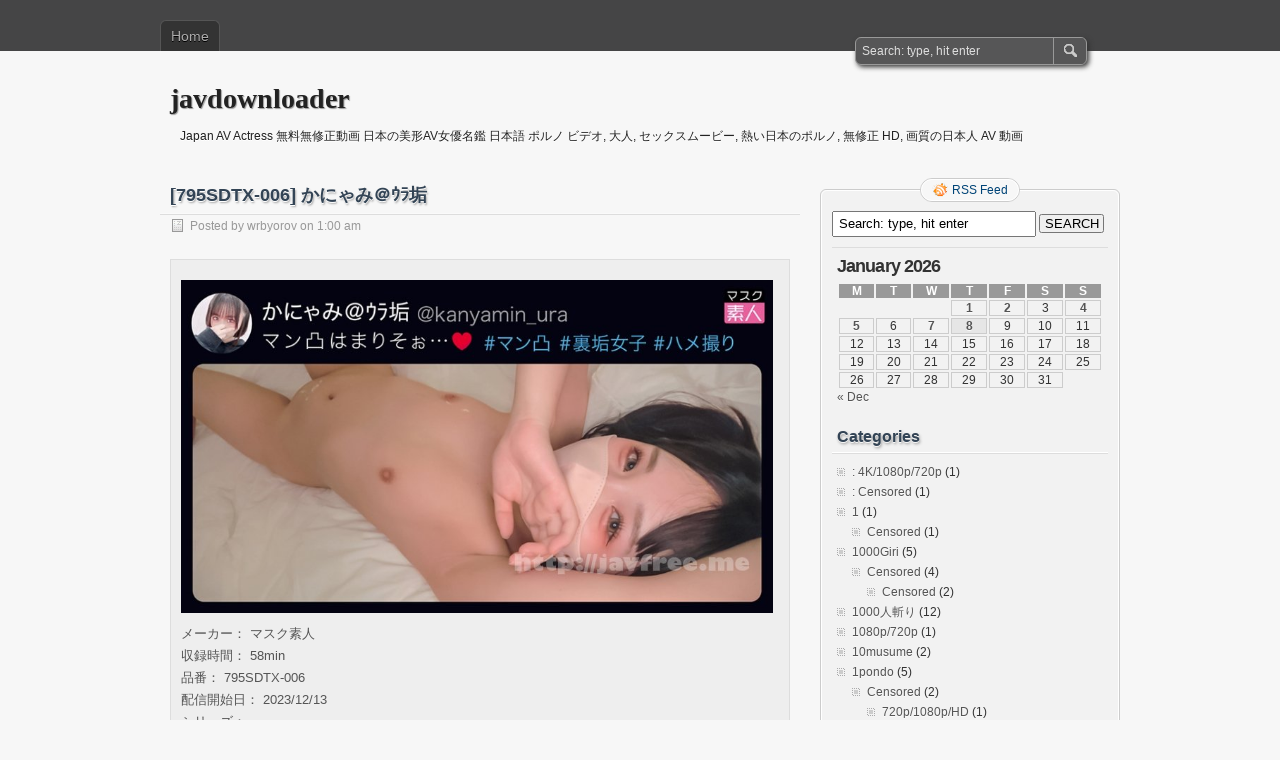

--- FILE ---
content_type: text/html; charset=UTF-8
request_url: http://javdownloader.info/795sdtx-006-%E3%81%8B%E3%81%AB%E3%82%83%E3%81%BF%EF%BC%A0%EF%BD%B3%EF%BE%97%E5%9E%A2
body_size: 17686
content:
<!DOCTYPE html PUBLIC "-//W3C//DTD XHTML 1.0 Transitional//EN" "http://www.w3.org/TR/xhtml1/DTD/xhtml1-transitional.dtd">
<html xmlns="http://www.w3.org/1999/xhtml" lang="en-US">
<head profile="http://gmpg.org/xfn/11">
	<meta http-equiv="Content-Type" content="text/html; charset=UTF-8" />
	<title>[795SDTX-006] かにゃみ＠ｳﾗ垢 | javdownloader</title>
	<link rel="stylesheet" type="text/css" media="all" href="http://javdownloader.info/wp-content/themes/zbench/style.css" />
	<link rel="pingback" href="http://javdownloader.info/xmlrpc.php" />
	<link rel='dns-prefetch' href='//s.w.org' />
<link rel="alternate" type="application/rss+xml" title="javdownloader &raquo; Feed" href="http://javdownloader.info/feed" />
<link rel="alternate" type="application/rss+xml" title="javdownloader &raquo; Comments Feed" href="http://javdownloader.info/comments/feed" />
		<script type="0824c52cd676afe28bd73418-text/javascript">
			window._wpemojiSettings = {"baseUrl":"https:\/\/s.w.org\/images\/core\/emoji\/13.0.0\/72x72\/","ext":".png","svgUrl":"https:\/\/s.w.org\/images\/core\/emoji\/13.0.0\/svg\/","svgExt":".svg","source":{"concatemoji":"http:\/\/javdownloader.info\/wp-includes\/js\/wp-emoji-release.min.js?ver=5.5.17"}};
			!function(e,a,t){var n,r,o,i=a.createElement("canvas"),p=i.getContext&&i.getContext("2d");function s(e,t){var a=String.fromCharCode;p.clearRect(0,0,i.width,i.height),p.fillText(a.apply(this,e),0,0);e=i.toDataURL();return p.clearRect(0,0,i.width,i.height),p.fillText(a.apply(this,t),0,0),e===i.toDataURL()}function c(e){var t=a.createElement("script");t.src=e,t.defer=t.type="text/javascript",a.getElementsByTagName("head")[0].appendChild(t)}for(o=Array("flag","emoji"),t.supports={everything:!0,everythingExceptFlag:!0},r=0;r<o.length;r++)t.supports[o[r]]=function(e){if(!p||!p.fillText)return!1;switch(p.textBaseline="top",p.font="600 32px Arial",e){case"flag":return s([127987,65039,8205,9895,65039],[127987,65039,8203,9895,65039])?!1:!s([55356,56826,55356,56819],[55356,56826,8203,55356,56819])&&!s([55356,57332,56128,56423,56128,56418,56128,56421,56128,56430,56128,56423,56128,56447],[55356,57332,8203,56128,56423,8203,56128,56418,8203,56128,56421,8203,56128,56430,8203,56128,56423,8203,56128,56447]);case"emoji":return!s([55357,56424,8205,55356,57212],[55357,56424,8203,55356,57212])}return!1}(o[r]),t.supports.everything=t.supports.everything&&t.supports[o[r]],"flag"!==o[r]&&(t.supports.everythingExceptFlag=t.supports.everythingExceptFlag&&t.supports[o[r]]);t.supports.everythingExceptFlag=t.supports.everythingExceptFlag&&!t.supports.flag,t.DOMReady=!1,t.readyCallback=function(){t.DOMReady=!0},t.supports.everything||(n=function(){t.readyCallback()},a.addEventListener?(a.addEventListener("DOMContentLoaded",n,!1),e.addEventListener("load",n,!1)):(e.attachEvent("onload",n),a.attachEvent("onreadystatechange",function(){"complete"===a.readyState&&t.readyCallback()})),(n=t.source||{}).concatemoji?c(n.concatemoji):n.wpemoji&&n.twemoji&&(c(n.twemoji),c(n.wpemoji)))}(window,document,window._wpemojiSettings);
		</script>
		<style type="text/css">
img.wp-smiley,
img.emoji {
	display: inline !important;
	border: none !important;
	box-shadow: none !important;
	height: 1em !important;
	width: 1em !important;
	margin: 0 .07em !important;
	vertical-align: -0.1em !important;
	background: none !important;
	padding: 0 !important;
}
</style>
	<link rel='stylesheet' id='wp-block-library-css'  href='http://javdownloader.info/wp-includes/css/dist/block-library/style.min.css?ver=5.5.17' type='text/css' media='all' />
<link rel='stylesheet' id='wp-pagenavi-css'  href='http://javdownloader.info/wp-content/themes/zbench/pagenavi-css.css?ver=2.70' type='text/css' media='all' />
<link rel="https://api.w.org/" href="http://javdownloader.info/wp-json/" /><link rel="alternate" type="application/json" href="http://javdownloader.info/wp-json/wp/v2/posts/395283" /><link rel="EditURI" type="application/rsd+xml" title="RSD" href="http://javdownloader.info/xmlrpc.php?rsd" />
<link rel="wlwmanifest" type="application/wlwmanifest+xml" href="http://javdownloader.info/wp-includes/wlwmanifest.xml" /> 
<link rel='prev' title='[739BTPP-006] チアキ' href='http://javdownloader.info/739btpp-006-%e3%83%81%e3%82%a2%e3%82%ad' />
<link rel='next' title='[107SENN-048] 四足歩行の地底人観察カルテ 安堂はるの' href='http://javdownloader.info/107senn-048-%e5%9b%9b%e8%b6%b3%e6%ad%a9%e8%a1%8c%e3%81%ae%e5%9c%b0%e5%ba%95%e4%ba%ba%e8%a6%b3%e5%af%9f%e3%82%ab%e3%83%ab%e3%83%86-%e5%ae%89%e5%a0%82%e3%81%af%e3%82%8b%e3%81%ae' />
<meta name="generator" content="WordPress 5.5.17" />
<link rel="canonical" href="http://javdownloader.info/795sdtx-006-%e3%81%8b%e3%81%ab%e3%82%83%e3%81%bf%ef%bc%a0%ef%bd%b3%ef%be%97%e5%9e%a2" />
<link rel='shortlink' href='http://javdownloader.info/?p=395283' />
<link rel="alternate" type="application/json+oembed" href="http://javdownloader.info/wp-json/oembed/1.0/embed?url=http%3A%2F%2Fjavdownloader.info%2F795sdtx-006-%25e3%2581%258b%25e3%2581%25ab%25e3%2582%2583%25e3%2581%25bf%25ef%25bc%25a0%25ef%25bd%25b3%25ef%25be%2597%25e5%259e%25a2" />
<link rel="alternate" type="text/xml+oembed" href="http://javdownloader.info/wp-json/oembed/1.0/embed?url=http%3A%2F%2Fjavdownloader.info%2F795sdtx-006-%25e3%2581%258b%25e3%2581%25ab%25e3%2582%2583%25e3%2581%25bf%25ef%25bc%25a0%25ef%25bd%25b3%25ef%25be%2597%25e5%259e%25a2&#038;format=xml" />
	<meta name="viewport" content="width=device-width"/><!-- for mobile -->
</head>
<body class="post-template-default single single-post postid-395283 single-format-standard">
<div id="nav">
	<div class="nav-inside">
		<div id="menus">
			<ul id="menus-dt" class="menus-dt">
				<li><a href="http://javdownloader.info/">Home</a></li>			</ul>
			<ul id="menus-m" class="menus-m">
				<li>Menu</li>
			</ul>
		</div>
		<div id="search">
			<form id="searchform" method="get" action="http://javdownloader.info/">
<input type="text" value="Search: type, hit enter" onfocus="if (!window.__cfRLUnblockHandlers) return false; if (this.value == 'Search: type, hit enter') {this.value = '';}" onblur="if (!window.__cfRLUnblockHandlers) return false; if (this.value == '') {this.value = 'Search: type, hit enter';}" size="35" maxlength="50" name="s" id="s" data-cf-modified-0824c52cd676afe28bd73418-="" />
<input type="submit" id="searchsubmit" value="SEARCH" />
</form>		</div>
	</div>
</div>
<div id="header">
		<div class="site_title">
		<h1><a href="http://javdownloader.info/">javdownloader</a></h1>
		<h2>Japan AV Actress 無料無修正動画 日本の美形AV女優名鑑 日本語 ポルノ ビデオ, 大人, セックスムービー, 熱い日本のポルノ, 無修正 HD, 画質の日本人 AV 動画</h2>
		<div class="clear"></div>
	</div>
	</div>
<div id="wrapper">
<div id="content">
		<div class="post-single post-395283 post type-post status-publish format-standard hentry category-censored tag-sdtx" id="post-395283"><!-- post div -->
		<h2 class="title">[795SDTX-006] かにゃみ＠ｳﾗ垢</h2>
		<div class="post-info-top">
			<span class="post-info-date">
				Posted by <a href="http://javdownloader.info/author/wrbyorov" title="View all posts by wrbyorov" rel="author">wrbyorov</a>
				on				1:00 am							</span>
					</div>
		<div class="clear"></div>
		<div class="entry">
			<blockquote><p><img src="https://cf.javfree.me/HLIC/795SDTX-006.jpg" />メーカー： マスク素人<br />
収録時間： 58min<br />
品番： 795SDTX-006<br />
配信開始日： 2023/12/13<br />
シリーズ：<br />
レーベル：<br />
ジャンル： フルハイビジョン(FHD) 配信専用 ドキュメンタリー 美乳 ハメ撮り オナニー<br />
対応デバイス： Windows/Mac , iPhone/Android</p>
<p>突然ですが！ SNSでエッチなお写真をあげている女の子について、気になった方いませんか！？いますよね！？なにゆえエッチな画像あげているんだろう・・・出会い目的？お金目的？欲求不満だから？と、疑問に思ったとあるAV監督が勃ち上がりました！！でも普通に聞くだけじゃ面白くない・・・そうだ！ 偽ネット番組のディレクターと偽って、インタビュー形式で聞いてあわよくばハメ撮りしたい！！ ・・・そう・・・思ったのがきっかけです・・・。そうしてハメ撮りまで成功した映像がこちら！！！やったね大成功！！  女の子の名前は『かにゃみ』ちゃん。いわゆる地雷系女子で小柄で可愛い！！話を聞いていくと、どうやらお金目的で始めたご様子。もともとは裏垢女子で、そこからエロ垢女子へ移行！何人かとパ○活っぽいことはしてるみたい。 話を聞いた後、普段通りの撮影をこの場でしてもらうようにお願いすると、「え～～・・・」と言いながらスカートめくってくれた♪ピンクの可愛いパンツの上から指でクニクニしてる姿がたまらない・・・！シミ付いてるよ♪興奮して自分もシコシコし始めたら「ちょっと何やってるの！？///」と照れながら指摘する姿にたまらずハメ撮り交渉！最初は渋るけど押しに弱い子でヨカッタ～！服を脱がせたらちっぱいがポロリ♪乳首クリクリするとかわいい声がマスク越しから漏れ始めます♪触られて舐められて勃れられて、気持ち良すぎてのけぞっちゃう！そんな可愛いかにゃみちゃんをぜひご堪能あれ♪♪♪</p></blockquote>
<p><a href="https://www.extmatrix.com/files/CJUTDSYB/795SDTX-006-1080p.mp4.html" target="_blank" rel="noopener noreferrer">https://www.extmatrix.com/files/CJUTDSYB/795SDTX-006-1080p.mp4.html</a></p>
<p><img src="https://cf.javfree.me/HLIC/795SDTX-006.jpg" /> <img src="https://cf.javfree.me/HLIC/795SDTX-006-1080p.jpeg" /> <img src="https://cf.javfree.me/HLIC/795SDTX-006-0.jpg" /></p>
					</div><!-- END entry -->
		
				
		<div class="post-info-bottom">
			<span class="post-info-category"><a href="http://javdownloader.info/category/censored" rel="category tag">Censored</a></span><span class="post-info-tags"><a href="http://javdownloader.info/tag/sdtx" rel="tag">SDTX</a></span>
		</div>
		<div id="nav-below">
			<div class="nav-previous"><a href="http://javdownloader.info/739btpp-006-%e3%83%81%e3%82%a2%e3%82%ad" rel="prev"><span class="meta-nav">&larr;</span> [739BTPP-006] チアキ</a></div>
			<div class="nav-next"><a href="http://javdownloader.info/107senn-048-%e5%9b%9b%e8%b6%b3%e6%ad%a9%e8%a1%8c%e3%81%ae%e5%9c%b0%e5%ba%95%e4%ba%ba%e8%a6%b3%e5%af%9f%e3%82%ab%e3%83%ab%e3%83%86-%e5%ae%89%e5%a0%82%e3%81%af%e3%82%8b%e3%81%ae" rel="next">[107SENN-048] 四足歩行の地底人観察カルテ 安堂はるの <span class="meta-nav">&rarr;</span></a></div>
		</div><!-- #nav-below -->					
	</div><!-- END post -->
	<!-- You can start editing here. -->

						<div id="comments-div"><h2 id="comments">Comments are closed.</h2></div>
			
	<script type="0824c52cd676afe28bd73418-text/javascript">
	/* <![CDATA[ */
		function grin(tag) {
			var myField;
			tag = ' ' + tag + ' ';
			if (document.getElementById('comment') && document.getElementById('comment').type == 'textarea') {
				myField = document.getElementById('comment');
			} else {
				return false;
			}
			if (document.selection) {
				myField.focus();
				sel = document.selection.createRange();
				sel.text = tag;
				myField.focus();
			}
			else if (myField.selectionStart || myField.selectionStart == '0') {
				var startPos = myField.selectionStart;
				var endPos = myField.selectionEnd;
				var cursorPos = endPos;
				myField.value = myField.value.substring(0, startPos)
							  + tag
							  + myField.value.substring(endPos, myField.value.length);
				cursorPos += tag.length;
				myField.focus();
				myField.selectionStart = cursorPos;
				myField.selectionEnd = cursorPos;
			}
			else {
				myField.value += tag;
				myField.focus();
			}
		}
	/* ]]> */
	</script>
	</div><!--content-->
<div id="sidebar-border">
	<div id="rss_border">
		<div class="rss_border">
			<div id="rss_wrap">
				<div class="rss_wrap">
										<a class="rss rss_text" href="http://javdownloader.info/feed" rel="bookmark" title="RSS Feed">RSS Feed</a>
																													</div>
			</div>
		</div>
	</div>
	<div id="sidebar">

<div id="search-3" class="widget widget_search"><form id="searchform" method="get" action="http://javdownloader.info/">
<input type="text" value="Search: type, hit enter" onfocus="if (!window.__cfRLUnblockHandlers) return false; if (this.value == 'Search: type, hit enter') {this.value = '';}" onblur="if (!window.__cfRLUnblockHandlers) return false; if (this.value == '') {this.value = 'Search: type, hit enter';}" size="35" maxlength="50" name="s" id="s" data-cf-modified-0824c52cd676afe28bd73418-="" />
<input type="submit" id="searchsubmit" value="SEARCH" />
</form></div><div id="calendar-3" class="widget widget_calendar"><div id="calendar_wrap" class="calendar_wrap"><table id="wp-calendar" class="wp-calendar-table">
	<caption>January 2026</caption>
	<thead>
	<tr>
		<th scope="col" title="Monday">M</th>
		<th scope="col" title="Tuesday">T</th>
		<th scope="col" title="Wednesday">W</th>
		<th scope="col" title="Thursday">T</th>
		<th scope="col" title="Friday">F</th>
		<th scope="col" title="Saturday">S</th>
		<th scope="col" title="Sunday">S</th>
	</tr>
	</thead>
	<tbody>
	<tr>
		<td colspan="3" class="pad">&nbsp;</td><td><a href="http://javdownloader.info/2026/01/01" aria-label="Posts published on January 1, 2026">1</a></td><td><a href="http://javdownloader.info/2026/01/02" aria-label="Posts published on January 2, 2026">2</a></td><td>3</td><td><a href="http://javdownloader.info/2026/01/04" aria-label="Posts published on January 4, 2026">4</a></td>
	</tr>
	<tr>
		<td><a href="http://javdownloader.info/2026/01/05" aria-label="Posts published on January 5, 2026">5</a></td><td>6</td><td><a href="http://javdownloader.info/2026/01/07" aria-label="Posts published on January 7, 2026">7</a></td><td id="today"><a href="http://javdownloader.info/2026/01/08" aria-label="Posts published on January 8, 2026">8</a></td><td>9</td><td>10</td><td>11</td>
	</tr>
	<tr>
		<td>12</td><td>13</td><td>14</td><td>15</td><td>16</td><td>17</td><td>18</td>
	</tr>
	<tr>
		<td>19</td><td>20</td><td>21</td><td>22</td><td>23</td><td>24</td><td>25</td>
	</tr>
	<tr>
		<td>26</td><td>27</td><td>28</td><td>29</td><td>30</td><td>31</td>
		<td class="pad" colspan="1">&nbsp;</td>
	</tr>
	</tbody>
	</table><nav aria-label="Previous and next months" class="wp-calendar-nav">
		<span class="wp-calendar-nav-prev"><a href="http://javdownloader.info/2025/12">&laquo; Dec</a></span>
		<span class="pad">&nbsp;</span>
		<span class="wp-calendar-nav-next">&nbsp;</span>
	</nav></div></div><div id="categories-5" class="widget widget_categories"><h3 class="widgettitle">Categories</h3>
			<ul>
					<li class="cat-item cat-item-27897"><a href="http://javdownloader.info/category/4k-1080p-720p-2">: 4K/1080p/720p</a> (1)
</li>
	<li class="cat-item cat-item-29217"><a href="http://javdownloader.info/category/censored-2">: Censored</a> (1)
</li>
	<li class="cat-item cat-item-23094"><a href="http://javdownloader.info/category/1">1</a> (1)
<ul class='children'>
	<li class="cat-item cat-item-24003"><a href="http://javdownloader.info/category/1/censored-1">Censored</a> (1)
</li>
</ul>
</li>
	<li class="cat-item cat-item-16290"><a href="http://javdownloader.info/category/1000giri-2">1000Giri</a> (5)
<ul class='children'>
	<li class="cat-item cat-item-18130"><a href="http://javdownloader.info/category/1000giri-2/censored-1000giri-2">Censored</a> (4)
	<ul class='children'>
	<li class="cat-item cat-item-21440"><a href="http://javdownloader.info/category/1000giri-2/censored-1000giri-2/censored-censored-1000giri-2">Censored</a> (2)
</li>
	</ul>
</li>
</ul>
</li>
	<li class="cat-item cat-item-5329"><a href="http://javdownloader.info/category/1000%e4%ba%ba%e6%96%ac%e3%82%8a">1000人斬り</a> (12)
</li>
	<li class="cat-item cat-item-27487"><a href="http://javdownloader.info/category/1080p-720p">1080p/720p</a> (1)
</li>
	<li class="cat-item cat-item-3852"><a href="http://javdownloader.info/category/10musume">10musume</a> (2)
</li>
	<li class="cat-item cat-item-3667"><a href="http://javdownloader.info/category/1pondo">1pondo</a> (5)
<ul class='children'>
	<li class="cat-item cat-item-24027"><a href="http://javdownloader.info/category/1pondo/censored-1pondo">Censored</a> (2)
	<ul class='children'>
	<li class="cat-item cat-item-25071"><a href="http://javdownloader.info/category/1pondo/censored-1pondo/720p1080phd-censored-1pondo">720p/1080p/HD</a> (1)
</li>
	<li class="cat-item cat-item-25072"><a href="http://javdownloader.info/category/1pondo/censored-1pondo/heyzo-censored-1pondo">Heyzo</a> (1)
</li>
	<li class="cat-item cat-item-25073"><a href="http://javdownloader.info/category/1pondo/censored-1pondo/uncensored-censored-1pondo">Uncensored</a> (1)
</li>
	</ul>
</li>
</ul>
</li>
	<li class="cat-item cat-item-19215"><a href="http://javdownloader.info/category/2015">2015</a> (4)
<ul class='children'>
	<li class="cat-item cat-item-23821"><a href="http://javdownloader.info/category/2015/censored-2015">Censored</a> (3)
	<ul class='children'>
	<li class="cat-item cat-item-24098"><a href="http://javdownloader.info/category/2015/censored-2015/c-censored-2015">c</a> (1)
		<ul class='children'>
	<li class="cat-item cat-item-24866"><a href="http://javdownloader.info/category/2015/censored-2015/c-censored-2015/uncensored-c-censored-2015">Uncensored</a> (1)
</li>
		</ul>
</li>
	<li class="cat-item cat-item-24317"><a href="http://javdownloader.info/category/2015/censored-2015/censored-censored-2015">Censored</a> (1)
</li>
	</ul>
</li>
</ul>
</li>
	<li class="cat-item cat-item-15854"><a href="http://javdownloader.info/category/20p1080phd">20p/1080p/HD</a> (2)
<ul class='children'>
	<li class="cat-item cat-item-23548"><a href="http://javdownloader.info/category/20p1080phd/censored-20p1080phd">Censored</a> (1)
</li>
</ul>
</li>
	<li class="cat-item cat-item-27911"><a href="http://javdownloader.info/category/4k-1080p">4K/1080p</a> (1)
</li>
	<li class="cat-item cat-item-27478"><a href="http://javdownloader.info/category/4k-1080p-720p">4K/1080p/720p</a> (1)
</li>
	<li class="cat-item cat-item-3978"><a href="http://javdownloader.info/category/720p1080p">720P/1080P</a> (4,120)
</li>
	<li class="cat-item cat-item-14528"><a href="http://javdownloader.info/category/720p1080p-fhd">720P/1080P-FHD</a> (59)
</li>
	<li class="cat-item cat-item-3664"><a href="http://javdownloader.info/category/720p1080phd">720p/1080p/HD</a> (608)
</li>
	<li class="cat-item cat-item-12897"><a href="http://javdownloader.info/category/abc%e5%a6%84%e6%83%b3%e6%97%8f">ABC/妄想族</a> (4)
</li>
	<li class="cat-item cat-item-29910"><a href="http://javdownloader.info/category/abf">ABF</a> (1)
</li>
	<li class="cat-item cat-item-13128"><a href="http://javdownloader.info/category/absolutely-perfect">ABSOLUTELY PERFECT</a> (24)
</li>
	<li class="cat-item cat-item-13917"><a href="http://javdownloader.info/category/arawa">ARAWA</a> (1)
</li>
	<li class="cat-item cat-item-15233"><a href="http://javdownloader.info/category/asia%e5%a6%84%e6%83%b3%e6%97%8f">Asia/妄想族</a> (1)
</li>
	<li class="cat-item cat-item-3614"><a href="http://javdownloader.info/category/atom">ATOM</a> (3)
</li>
	<li class="cat-item cat-item-30110"><a href="http://javdownloader.info/category/attackers">ATTACKERS</a> (1)
</li>
	<li class="cat-item cat-item-3644"><a href="http://javdownloader.info/category/bazooka">BAZOOKA</a> (2)
</li>
	<li class="cat-item cat-item-16902"><a href="http://javdownloader.info/category/bcpv">BCPV</a> (1)
</li>
	<li class="cat-item cat-item-13282"><a href="http://javdownloader.info/category/befree">BeFree</a> (4)
</li>
	<li class="cat-item cat-item-6172"><a href="http://javdownloader.info/category/bksp">BKSP</a> (1)
</li>
	<li class="cat-item cat-item-19349"><a href="http://javdownloader.info/category/c-2">c</a> (2)
</li>
	<li class="cat-item cat-item-5046"><a href="http://javdownloader.info/category/caribbeancom">Caribbeancom</a> (1)
</li>
	<li class="cat-item cat-item-29583"><a href="http://javdownloader.info/category/categorized-in-censored">Categorized in: Censored</a> (1)
</li>
	<li class="cat-item cat-item-15581"><a href="http://javdownloader.info/category/catwalk">CATWALK</a> (1)
</li>
	<li class="cat-item cat-item-9306"><a href="http://javdownloader.info/category/catwalk-poison">CATWALK POISON</a> (1)
</li>
	<li class="cat-item cat-item-3665"><a href="http://javdownloader.info/category/censored">Censored</a> (55,356)
</li>
	<li class="cat-item cat-item-3638"><a href="http://javdownloader.info/category/censored-%e6%9c%89%e7%a2%bc">Censored 有碼</a> (7,908)
</li>
	<li class="cat-item cat-item-29518"><a href="http://javdownloader.info/category/censoredcensored">CensoredCensored</a> (1)
</li>
	<li class="cat-item cat-item-15861"><a href="http://javdownloader.info/category/censoredd">Censoredd</a> (1)
</li>
	<li class="cat-item cat-item-18306"><a href="http://javdownloader.info/category/censoredtags">CensoredTags:</a> (1)
</li>
	<li class="cat-item cat-item-18959"><a href="http://javdownloader.info/category/censoredtags-haruki%e3%80%81%e5%8a%a0%e8%97%a4%e3%81%af%e3%82%8b%e5%b8%8c">CensoredTags: HARUKI、加藤はる希</a> (1)
</li>
	<li class="cat-item cat-item-16135"><a href="http://javdownloader.info/category/coming-soon">coming soon!!!</a> (94)
</li>
	<li class="cat-item cat-item-12917"><a href="http://javdownloader.info/category/d%e2%98%86collection">D☆Collection</a> (12)
</li>
	<li class="cat-item cat-item-3756"><a href="http://javdownloader.info/category/dandy">DANDY</a> (3)
</li>
	<li class="cat-item cat-item-15588"><a href="http://javdownloader.info/category/das">DAS</a> (10)
</li>
	<li class="cat-item cat-item-26960"><a href="http://javdownloader.info/category/deeps-2">Deep&#039;s</a> (1)
</li>
	<li class="cat-item cat-item-3627"><a href="http://javdownloader.info/category/deeps">DEEP’S</a> (336)
</li>
	<li class="cat-item cat-item-28503"><a href="http://javdownloader.info/category/demosaic">Demosaic</a> (1)
</li>
	<li class="cat-item cat-item-13090"><a href="http://javdownloader.info/category/dogma">Dogma</a> (59)
</li>
	<li class="cat-item cat-item-30214"><a href="http://javdownloader.info/category/dream-ticket">Dream Ticket</a> (1)
</li>
	<li class="cat-item cat-item-4804"><a href="http://javdownloader.info/category/dsam">DSAM</a> (1)
</li>
	<li class="cat-item cat-item-13361"><a href="http://javdownloader.info/category/e-body">E-BODY</a> (246)
</li>
	<li class="cat-item cat-item-14811"><a href="http://javdownloader.info/category/e-kiss">e-kiss</a> (110)
</li>
	<li class="cat-item cat-item-29685"><a href="http://javdownloader.info/category/emosaic">emosaic</a> (1)
</li>
	<li class="cat-item cat-item-16617"><a href="http://javdownloader.info/category/ensored">ensored</a> (3)
</li>
	<li class="cat-item cat-item-12930"><a href="http://javdownloader.info/category/erotica">EROTICA</a> (9)
</li>
	<li class="cat-item cat-item-29476"><a href="http://javdownloader.info/category/etqr">ETQR</a> (1)
</li>
	<li class="cat-item cat-item-8041"><a href="http://javdownloader.info/category/ezd">EZD</a> (1)
</li>
	<li class="cat-item cat-item-13034"><a href="http://javdownloader.info/category/fa%e3%83%97%e3%83%ad%e3%83%bb%e3%83%97%e3%83%a9%e3%83%81%e3%83%8a">FAプロ・プラチナ</a> (4)
</li>
	<li class="cat-item cat-item-22332"><a href="http://javdownloader.info/category/fc2">fc2</a> (2)
</li>
	<li class="cat-item cat-item-13075"><a href="http://javdownloader.info/category/fetish-box%e5%a6%84%e6%83%b3%e6%97%8f">Fetish Box/妄想族</a> (1)
</li>
	<li class="cat-item cat-item-14754"><a href="http://javdownloader.info/category/first-star">First Star</a> (64)
</li>
	<li class="cat-item cat-item-13314"><a href="http://javdownloader.info/category/fitch">Fitch</a> (46)
</li>
	<li class="cat-item cat-item-5582"><a href="http://javdownloader.info/category/gachinco">Gachinco</a> (17)
</li>
	<li class="cat-item cat-item-26166"><a href="http://javdownloader.info/category/gav">GAV</a> (1)
</li>
	<li class="cat-item cat-item-29852"><a href="http://javdownloader.info/category/giga">GIGA</a> (1)
</li>
	<li class="cat-item cat-item-17143"><a href="http://javdownloader.info/category/glamorous">Glamorous</a> (143)
</li>
	<li class="cat-item cat-item-12797"><a href="http://javdownloader.info/category/glory-quest">GLORY QUEST</a> (5)
</li>
	<li class="cat-item cat-item-13254"><a href="http://javdownloader.info/category/h-m-p">h.m.p</a> (4)
</li>
	<li class="cat-item cat-item-13108"><a href="http://javdownloader.info/category/hero">HERO</a> (1)
</li>
	<li class="cat-item cat-item-9196"><a href="http://javdownloader.info/category/heyzo-2">Heyzo</a> (334)
</li>
	<li class="cat-item cat-item-28908"><a href="http://javdownloader.info/category/hez">HEZ</a> (1)
</li>
	<li class="cat-item cat-item-12832"><a href="http://javdownloader.info/category/hibino">HIBINO</a> (3)
</li>
	<li class="cat-item cat-item-28259"><a href="http://javdownloader.info/category/hjmo">HJMO</a> (1)
</li>
	<li class="cat-item cat-item-12796"><a href="http://javdownloader.info/category/hunter">Hunter</a> (9)
</li>
	<li class="cat-item cat-item-3666"><a href="http://javdownloader.info/category/ideapocket">IdeaPocket</a> (451)
</li>
	<li class="cat-item cat-item-7752"><a href="http://javdownloader.info/category/idol">IDOL</a> (18)
</li>
	<li class="cat-item cat-item-12952"><a href="http://javdownloader.info/category/ie-nergy%ef%bc%81">IE NERGY！</a> (9)
</li>
	<li class="cat-item cat-item-15564"><a href="http://javdownloader.info/category/ie-nergy">IE NERGY!</a> (272)
</li>
	<li class="cat-item cat-item-16047"><a href="http://javdownloader.info/category/ie-nergytags-iene">IE NERGY!Tags: IENE</a> (1)
</li>
	<li class="cat-item cat-item-3889"><a href="http://javdownloader.info/category/iene">IENE</a> (1)
</li>
	<li class="cat-item cat-item-28951"><a href="http://javdownloader.info/category/iv">IV</a> (1)
</li>
	<li class="cat-item cat-item-7441"><a href="http://javdownloader.info/category/iv-idol">IV&amp; IDOL</a> (109)
</li>
	<li class="cat-item cat-item-13539"><a href="http://javdownloader.info/category/jav-censored">JAV Censored</a> (514)
</li>
	<li class="cat-item cat-item-13505"><a href="http://javdownloader.info/category/jav-uncensored">JAV UnCensored</a> (278)
</li>
	<li class="cat-item cat-item-9622"><a href="http://javdownloader.info/category/jgirl">JGirl</a> (1)
</li>
	<li class="cat-item cat-item-27949"><a href="http://javdownloader.info/category/k-1080p">K/1080p</a> (1)
</li>
	<li class="cat-item cat-item-27559"><a href="http://javdownloader.info/category/k-1080p-720p">K/1080p/720p</a> (1)
</li>
	<li class="cat-item cat-item-5625"><a href="http://javdownloader.info/category/kawaii">kawaii</a> (262)
</li>
	<li class="cat-item cat-item-12845"><a href="http://javdownloader.info/category/kira%e2%98%86kira-black-gal">kira☆kira BLACK GAL</a> (7)
</li>
	<li class="cat-item cat-item-15829"><a href="http://javdownloader.info/category/kmp">KMP</a> (2)
</li>
	<li class="cat-item cat-item-13236"><a href="http://javdownloader.info/category/kuki">KUKI</a> (2)
</li>
	<li class="cat-item cat-item-28514"><a href="http://javdownloader.info/category/leaked">Leaked</a> (1)
</li>
	<li class="cat-item cat-item-12956"><a href="http://javdownloader.info/category/madam-maniac">MADAM MANIAC</a> (1)
</li>
	<li class="cat-item cat-item-3629"><a href="http://javdownloader.info/category/madonna">Madonna</a> (767)
</li>
	<li class="cat-item cat-item-23643"><a href="http://javdownloader.info/category/manga">Manga</a> (80)
</li>
	<li class="cat-item cat-item-22292"><a href="http://javdownloader.info/category/marx-brothers">MARX Brothers</a> (7)
</li>
	<li class="cat-item cat-item-3649"><a href="http://javdownloader.info/category/max-a">MAX-A</a> (38)
</li>
	<li class="cat-item cat-item-3622"><a href="http://javdownloader.info/category/maxing">MAXING</a> (369)
</li>
	<li class="cat-item cat-item-15441"><a href="http://javdownloader.info/category/million">million</a> (146)
</li>
	<li class="cat-item cat-item-15613"><a href="http://javdownloader.info/category/mimu">MIMU</a> (1)
</li>
	<li class="cat-item cat-item-15553"><a href="http://javdownloader.info/category/moodyz-2">Moodyz</a> (911)
</li>
	<li class="cat-item cat-item-13148"><a href="http://javdownloader.info/category/moodyz-acid">MOODYZ ACID</a> (3)
</li>
	<li class="cat-item cat-item-13162"><a href="http://javdownloader.info/category/moodyz-diva">MOODYZ DIVA</a> (8)
</li>
	<li class="cat-item cat-item-13161"><a href="http://javdownloader.info/category/moodyz-gati">MOODYZ Gati</a> (2)
</li>
	<li class="cat-item cat-item-5048"><a href="http://javdownloader.info/category/muramura">muramura</a> (177)
</li>
	<li class="cat-item cat-item-14416"><a href="http://javdownloader.info/category/muteki">MUTEKI</a> (1)
</li>
	<li class="cat-item cat-item-14379"><a href="http://javdownloader.info/category/mutturi">MUTTURI</a> (2)
</li>
	<li class="cat-item cat-item-3600"><a href="http://javdownloader.info/category/mywife">Mywife</a> (4)
</li>
	<li class="cat-item cat-item-12836"><a href="http://javdownloader.info/category/nadeshiko">Nadeshiko</a> (16)
</li>
	<li class="cat-item cat-item-3584"><a href="http://javdownloader.info/category/natural-high">NATURAL HIGH</a> (327)
</li>
	<li class="cat-item cat-item-13001"><a href="http://javdownloader.info/category/next-group">NEXT GROUP</a> (1)
</li>
	<li class="cat-item cat-item-15737"><a href="http://javdownloader.info/category/non-2">Non</a> (57)
</li>
	<li class="cat-item cat-item-13044"><a href="http://javdownloader.info/category/obasan">Obasan</a> (1)
</li>
	<li class="cat-item cat-item-18756"><a href="http://javdownloader.info/category/oming-soon">oming soon!!!</a> (1)
</li>
	<li class="cat-item cat-item-13113"><a href="http://javdownloader.info/category/one-da-full">ONE DA FULL</a> (1)
</li>
	<li class="cat-item cat-item-29662"><a href="http://javdownloader.info/category/onex">ONEX</a> (1)
</li>
	<li class="cat-item cat-item-3966"><a href="http://javdownloader.info/category/oppai">OPPAI</a> (81)
</li>
	<li class="cat-item cat-item-18892"><a href="http://javdownloader.info/category/oyc">OYC</a> (1)
</li>
	<li class="cat-item cat-item-3778"><a href="http://javdownloader.info/category/pacopacomama">pacopacomama</a> (146)
</li>
	<li class="cat-item cat-item-28263"><a href="http://javdownloader.info/category/parathd">PARATHD</a> (1)
</li>
	<li class="cat-item cat-item-15688"><a href="http://javdownloader.info/category/premium">Premium</a> (21)
</li>
	<li class="cat-item cat-item-15551"><a href="http://javdownloader.info/category/prestige">Prestige</a> (234)
</li>
	<li class="cat-item cat-item-25145"><a href="http://javdownloader.info/category/re-upload">Re-Upload</a> (1)
</li>
	<li class="cat-item cat-item-3652"><a href="http://javdownloader.info/category/rocket">ROCKET</a> (306)
</li>
	<li class="cat-item cat-item-12837"><a href="http://javdownloader.info/category/rookie">ROOKIE</a> (48)
</li>
	<li class="cat-item cat-item-15546"><a href="http://javdownloader.info/category/s1">S1</a> (782)
</li>
	<li class="cat-item cat-item-5950"><a href="http://javdownloader.info/category/s1-no-1-style">S1 NO.1 STYLE</a> (28)
</li>
	<li class="cat-item cat-item-3957"><a href="http://javdownloader.info/category/scoop">SCOOP</a> (5)
</li>
	<li class="cat-item cat-item-26998"><a href="http://javdownloader.info/category/sdmm">SDMM</a> (1)
</li>
	<li class="cat-item cat-item-15731"><a href="http://javdownloader.info/category/sga">SGA</a> (1)
</li>
	<li class="cat-item cat-item-29930"><a href="http://javdownloader.info/category/siro">SIRO</a> (1)
</li>
	<li class="cat-item cat-item-4482"><a href="http://javdownloader.info/category/sky-angel-blue">Sky Angel Blue</a> (1)
</li>
	<li class="cat-item cat-item-3803"><a href="http://javdownloader.info/category/sky-high-ent">Sky High Ent.</a> (2)
</li>
	<li class="cat-item cat-item-15547"><a href="http://javdownloader.info/category/sod">SOD</a> (1,198)
</li>
	<li class="cat-item cat-item-22600"><a href="http://javdownloader.info/category/sod-t">SOD T</a> (1)
</li>
	<li class="cat-item cat-item-3592"><a href="http://javdownloader.info/category/sod%e3%82%af%e3%83%aa%e3%82%a8%e3%82%a4%e3%83%88">SODクリエイト</a> (23)
</li>
	<li class="cat-item cat-item-13086"><a href="http://javdownloader.info/category/sosoru">SOSORU</a> (2)
</li>
	<li class="cat-item cat-item-12799"><a href="http://javdownloader.info/category/star-paradise">STAR PARADISE</a> (2)
</li>
	<li class="cat-item cat-item-23990"><a href="http://javdownloader.info/category/stars">STARS</a> (1)
</li>
	<li class="cat-item cat-item-6837"><a href="http://javdownloader.info/category/super-model-media">Super Model Media</a> (2)
</li>
	<li class="cat-item cat-item-12957"><a href="http://javdownloader.info/category/switch">SWITCH</a> (4)
</li>
	<li class="cat-item cat-item-12902"><a href="http://javdownloader.info/category/s%e7%b4%9a%e7%b4%a0%e4%ba%ba">S級素人</a> (2)
</li>
	<li class="cat-item cat-item-12909"><a href="http://javdownloader.info/category/teamzero">teamZERO</a> (2)
</li>
	<li class="cat-item cat-item-3637"><a href="http://javdownloader.info/category/test">TEST</a> (1)
</li>
	<li class="cat-item cat-item-14280"><a href="http://javdownloader.info/category/tma">TMA</a> (37)
</li>
	<li class="cat-item cat-item-3980"><a href="http://javdownloader.info/category/tokyo-hot-2">Tokyo hot</a> (285)
</li>
	<li class="cat-item cat-item-3658"><a href="http://javdownloader.info/category/tokyo-hot">Tokyo Hot</a> (108)
</li>
	<li class="cat-item cat-item-13193"><a href="http://javdownloader.info/category/toy-girl">TOY GIRL</a> (1)
</li>
	<li class="cat-item cat-item-1"><a href="http://javdownloader.info/category/uncategorized">Uncategorized</a> (27,796)
</li>
	<li class="cat-item cat-item-15552"><a href="http://javdownloader.info/category/uncensored">Uncensored</a> (9,800)
</li>
	<li class="cat-item cat-item-22478"><a href="http://javdownloader.info/category/uncensored-t">Uncensored T</a> (1)
</li>
	<li class="cat-item cat-item-18461"><a href="http://javdownloader.info/category/uncensoredtags">UncensoredTags:</a> (3)
</li>
	<li class="cat-item cat-item-15589"><a href="http://javdownloader.info/category/ups">Up&#039;s</a> (7)
</li>
	<li class="cat-item cat-item-12958"><a href="http://javdownloader.info/category/v%ef%bc%86r%e3%83%97%e3%83%ad%e3%83%80%e3%82%af%e3%83%84">V＆Rプロダクツ</a> (6)
</li>
	<li class="cat-item cat-item-3601"><a href="http://javdownloader.info/category/venus">VENUS</a> (93)
</li>
	<li class="cat-item cat-item-14380"><a href="http://javdownloader.info/category/wanz-2">WANZ</a> (11)
</li>
	<li class="cat-item cat-item-15609"><a href="http://javdownloader.info/category/wanz-factory">Wanz Factory</a> (388)
</li>
	<li class="cat-item cat-item-10269"><a href="http://javdownloader.info/category/western">Western</a> (157)
</li>
	<li class="cat-item cat-item-7688"><a href="http://javdownloader.info/category/xxx-av-2">xxx-av</a> (818)
</li>
	<li class="cat-item cat-item-24131"><a href="http://javdownloader.info/category/yellow">YeLLOW</a> (4)
</li>
	<li class="cat-item cat-item-28243"><a href="http://javdownloader.info/category/zozo">ZOZO</a> (1)
</li>
	<li class="cat-item cat-item-11711"><a href="http://javdownloader.info/category/%e3%82%a2%e3%82%b8%e3%82%a2%e5%a4%a9%e5%9b%bd">アジア天国</a> (1)
</li>
	<li class="cat-item cat-item-13007"><a href="http://javdownloader.info/category/%e3%82%a2%e3%83%86%e3%83%8a%e6%98%a0%e5%83%8f">アテナ映像</a> (4)
</li>
	<li class="cat-item cat-item-12929"><a href="http://javdownloader.info/category/%e3%82%a2%e3%83%aa%e3%82%b9japan">アリスJAPAN</a> (9)
</li>
	<li class="cat-item cat-item-12811"><a href="http://javdownloader.info/category/%e3%83%b4%e3%82%a3%e3%83%bc%e3%83%8a%e3%82%b9">ヴィーナス</a> (2)
</li>
	<li class="cat-item cat-item-27998"><a href="http://javdownloader.info/category/%e3%82%aa%e3%83%aa%e3%83%93%e3%82%a2">オリビア</a> (1)
</li>
	<li class="cat-item cat-item-3704"><a href="http://javdownloader.info/category/%e3%82%ab%e3%83%aa%e3%83%93%e3%82%a2%e3%83%b3%e3%82%b3%e3%83%a0">カリビアンコム</a> (458)
</li>
	<li class="cat-item cat-item-13239"><a href="http://javdownloader.info/category/%e3%82%ad%e3%83%a3%e3%83%b3%e3%83%87%e3%82%a3">キャンディ</a> (1)
</li>
	<li class="cat-item cat-item-12955"><a href="http://javdownloader.info/category/%e3%82%af%e3%83%aa%e3%82%b9%e3%82%bf%e3%83%ab%e6%98%a0%e5%83%8f">クリスタル映像</a> (10)
</li>
	<li class="cat-item cat-item-16963"><a href="http://javdownloader.info/category/%e3%82%b9%e3%83%86%e3%82%a4%e3%82%b7%e3%83%bc">ステイシー</a> (1)
</li>
	<li class="cat-item cat-item-5147"><a href="http://javdownloader.info/category/%e3%82%bf%e3%82%ab%e3%83%a9%e6%98%a0%e5%83%8f">タカラ映像</a> (5)
</li>
	<li class="cat-item cat-item-17599"><a href="http://javdownloader.info/category/%e3%81%aa%e3%81%94%e3%81%bf">なごみ</a> (1)
</li>
	<li class="cat-item cat-item-13349"><a href="http://javdownloader.info/category/%e3%83%ac%e3%82%a2%e3%83%ab%e3%83%af%e3%83%bc%e3%82%af%e3%82%b9">レアルワークス</a> (2)
</li>
	<li class="cat-item cat-item-3581"><a href="http://javdownloader.info/category/%e4%b8%80%e6%9c%ac%e9%81%93">一本道</a> (342)
</li>
	<li class="cat-item cat-item-11252"><a href="http://javdownloader.info/category/%e4%b8%ad%e6%96%87%e5%ad%97%e5%b9%95">中文字幕</a> (20)
</li>
	<li class="cat-item cat-item-12904"><a href="http://javdownloader.info/category/%e4%b9%b1%e4%b8%b8">乱丸</a> (2)
</li>
	<li class="cat-item cat-item-14636"><a href="http://javdownloader.info/category/%e5%85%89%e5%a4%9c%e8%9d%b6">光夜蝶</a> (1)
</li>
	<li class="cat-item cat-item-3565"><a href="http://javdownloader.info/category/%e5%8f%8b%e7%94%b0%e5%bd%a9%e4%b9%9f%e9%a6%99">友田彩也香</a> (1)
</li>
	<li class="cat-item cat-item-12943"><a href="http://javdownloader.info/category/%e5%a4%89%e6%85%8b%e7%b4%b3%e5%a3%ab%e5%80%b6%e6%a5%bd%e9%83%a8">変態紳士倶楽部</a> (1)
</li>
	<li class="cat-item cat-item-9101"><a href="http://javdownloader.info/category/%e5%a4%a7%e5%a0%b4%e3%82%86%e3%81%84">大場ゆい</a> (1)
</li>
	<li class="cat-item cat-item-3583"><a href="http://javdownloader.info/category/%e5%a4%a9%e7%84%b6%e3%82%80%e3%81%99%e3%82%81">天然むすめ</a> (250)
</li>
	<li class="cat-item cat-item-16039"><a href="http://javdownloader.info/category/%e5%b2%b8%e6%9d%8f%e5%8d%97">岸杏南</a> (1)
</li>
	<li class="cat-item cat-item-28270"><a href="http://javdownloader.info/category/%e5%b8%82%e5%b7%9d%e8%8a%b1%e9%9f%b3">市川花音</a> (1)
</li>
	<li class="cat-item cat-item-11766"><a href="http://javdownloader.info/category/%e6%98%9f%e5%b7%9d%e9%ba%bb%e7%b4%80">星川麻紀</a> (1)
</li>
	<li class="cat-item cat-item-30327"><a href="http://javdownloader.info/category/%e6%9c%89%e5%b2%a1%e3%81%bf%e3%81%86">有岡みう</a> (1)
</li>
	<li class="cat-item cat-item-4433"><a href="http://javdownloader.info/category/%e6%9c%9d%e6%a1%90%e5%85%89">朝桐光</a> (1)
</li>
	<li class="cat-item cat-item-28258"><a href="http://javdownloader.info/category/%e6%9c%a8%e4%b8%8b%e3%81%b2%e3%81%be%e3%82%8a">木下ひまり</a> (1)
</li>
	<li class="cat-item cat-item-13424"><a href="http://javdownloader.info/category/%e6%a1%83%e5%a4%aa%e9%83%8e%e6%98%a0%e5%83%8f%e5%87%ba%e7%89%88">桃太郎映像出版</a> (1)
</li>
	<li class="cat-item cat-item-21211"><a href="http://javdownloader.info/category/%e6%a9%98%e3%81%93%e3%81%ae%e3%81%af">橘このは</a> (1)
</li>
	<li class="cat-item cat-item-3979"><a href="http://javdownloader.info/category/%e6%ad%90%e7%be%8ewestern">歐美/Western</a> (109)
</li>
	<li class="cat-item cat-item-15036"><a href="http://javdownloader.info/category/%e6%ad%bb%e5%a4%9c%e6%82%aa">死夜悪</a> (2)
</li>
	<li class="cat-item cat-item-10787"><a href="http://javdownloader.info/category/%e6%b0%b4%e9%87%8e%e6%9c%9d%e9%99%bd">水野朝陽</a> (1)
</li>
	<li class="cat-item cat-item-19042"><a href="http://javdownloader.info/category/%e6%b1%a0%e7%ab%af%e7%9c%9f%e5%ae%9f">池端真実</a> (1)
</li>
	<li class="cat-item cat-item-24184"><a href="http://javdownloader.info/category/%e6%b8%9a%e3%81%bf%e3%81%a4%e3%81%8d">渚みつき</a> (1)
</li>
	<li class="cat-item cat-item-12805"><a href="http://javdownloader.info/category/%e6%ba%9c%e6%b1%a0%e3%82%b4%e3%83%ad%e3%83%bc">溜池ゴロー</a> (8)
</li>
	<li class="cat-item cat-item-18256"><a href="http://javdownloader.info/category/%e6%be%81%e8%b0%b7%e6%9e%9c%e6%ad%a9">澁谷果歩</a> (1)
</li>
	<li class="cat-item cat-item-7519"><a href="http://javdownloader.info/category/%e7%86%9f%e5%a5%b3%e5%80%b6%e6%a5%bd%e9%83%a8">熟女倶楽部</a> (2)
</li>
	<li class="cat-item cat-item-28708"><a href="http://javdownloader.info/category/%e7%89%a7%e5%8e%9f%e3%82%8c%e3%81%84%e5%ad%90">牧原れい子</a> (1)
</li>
	<li class="cat-item cat-item-13590"><a href="http://javdownloader.info/category/%e7%be%8e">美</a> (4)
</li>
	<li class="cat-item cat-item-3655"><a href="http://javdownloader.info/category/%e8%97%a4%e5%8e%9f%e3%81%b2%e3%81%a8%e3%81%bf">藤原ひとみ</a> (1)
</li>
	<li class="cat-item cat-item-13042"><a href="http://javdownloader.info/category/%e9%87%918%e5%a4%a9%e5%9b%bd">金8天国</a> (11)
</li>
	<li class="cat-item cat-item-19267"><a href="http://javdownloader.info/category/%e9%9d%92%e5%b3%b6%e3%81%8b%e3%81%88%e3%81%a7%e7%a7%8b%e9%87%8e%e6%97%a9%e8%8b%97">青島かえで秋野早苗</a> (1)
</li>
	<li class="cat-item cat-item-18074"><a href="http://javdownloader.info/category/%e9%a6%99%e5%b1%b1%e7%be%8e%e6%a1%9c">香山美桜</a> (1)
</li>
	<li class="cat-item cat-item-17730"><a href="http://javdownloader.info/category/%e9%ab%98%e5%b2%a1%e3%81%99%e3%81%bf%e3%82%8c">高岡すみれ</a> (1)
</li>
	<li class="cat-item cat-item-21661"><a href="http://javdownloader.info/category/%e9%bb%92%e6%9c%a8%e6%be%aa">黒木澪</a> (1)
</li>
	<li class="cat-item cat-item-8453"><a href="http://javdownloader.info/category/%e9%bb%92%e6%b2%a2%e9%82%a3%e6%99%ba">黒沢那智</a> (1)
</li>
	<li class="cat-item cat-item-13312"><a href="http://javdownloader.info/category/%e9%be%8d%e7%b8%9b">龍縛</a> (1)
</li>
			</ul>

			</div><div id="tag_cloud-4" class="widget widget_tag_cloud"><h3 class="widgettitle">Categories</h3><div class="tagcloud"><a href="http://javdownloader.info/category/720p1080p" class="tag-cloud-link tag-link-3978 tag-link-position-1" style="font-size: 16.738255033557pt;" aria-label="720P/1080P (4,120 items)">720P/1080P</a>
<a href="http://javdownloader.info/category/720p1080p-fhd" class="tag-cloud-link tag-link-14528 tag-link-position-2" style="font-size: 8.0939597315436pt;" aria-label="720P/1080P-FHD (59 items)">720P/1080P-FHD</a>
<a href="http://javdownloader.info/category/720p1080phd" class="tag-cloud-link tag-link-3664 tag-link-position-3" style="font-size: 12.791946308725pt;" aria-label="720p/1080p/HD (608 items)">720p/1080p/HD</a>
<a href="http://javdownloader.info/category/censored" class="tag-cloud-link tag-link-3665 tag-link-position-4" style="font-size: 22pt;" aria-label="Censored (55,356 items)">Censored</a>
<a href="http://javdownloader.info/category/censored-%e6%9c%89%e7%a2%bc" class="tag-cloud-link tag-link-3638 tag-link-position-5" style="font-size: 18.053691275168pt;" aria-label="Censored 有碼 (7,908 items)">Censored 有碼</a>
<a href="http://javdownloader.info/category/coming-soon" class="tag-cloud-link tag-link-16135 tag-link-position-6" style="font-size: 9.0335570469799pt;" aria-label="coming soon!!! (94 items)">coming soon!!!</a>
<a href="http://javdownloader.info/category/deeps" class="tag-cloud-link tag-link-3627 tag-link-position-7" style="font-size: 11.61744966443pt;" aria-label="DEEP’S (336 items)">DEEP’S</a>
<a href="http://javdownloader.info/category/dogma" class="tag-cloud-link tag-link-13090 tag-link-position-8" style="font-size: 8.0939597315436pt;" aria-label="Dogma (59 items)">Dogma</a>
<a href="http://javdownloader.info/category/e-body" class="tag-cloud-link tag-link-13361 tag-link-position-9" style="font-size: 10.959731543624pt;" aria-label="E-BODY (246 items)">E-BODY</a>
<a href="http://javdownloader.info/category/e-kiss" class="tag-cloud-link tag-link-14811 tag-link-position-10" style="font-size: 9.3624161073826pt;" aria-label="e-kiss (110 items)">e-kiss</a>
<a href="http://javdownloader.info/category/first-star" class="tag-cloud-link tag-link-14754 tag-link-position-11" style="font-size: 8.2348993288591pt;" aria-label="First Star (64 items)">First Star</a>
<a href="http://javdownloader.info/category/glamorous" class="tag-cloud-link tag-link-17143 tag-link-position-12" style="font-size: 9.8791946308725pt;" aria-label="Glamorous (143 items)">Glamorous</a>
<a href="http://javdownloader.info/category/heyzo-2" class="tag-cloud-link tag-link-9196 tag-link-position-13" style="font-size: 11.61744966443pt;" aria-label="Heyzo (334 items)">Heyzo</a>
<a href="http://javdownloader.info/category/ideapocket" class="tag-cloud-link tag-link-3666 tag-link-position-14" style="font-size: 12.228187919463pt;" aria-label="IdeaPocket (451 items)">IdeaPocket</a>
<a href="http://javdownloader.info/category/ie-nergy" class="tag-cloud-link tag-link-15564 tag-link-position-15" style="font-size: 11.194630872483pt;" aria-label="IE NERGY! (272 items)">IE NERGY!</a>
<a href="http://javdownloader.info/category/iv-idol" class="tag-cloud-link tag-link-7441 tag-link-position-16" style="font-size: 9.3154362416107pt;" aria-label="IV&amp; IDOL (109 items)">IV&amp; IDOL</a>
<a href="http://javdownloader.info/category/jav-censored" class="tag-cloud-link tag-link-13539 tag-link-position-17" style="font-size: 12.463087248322pt;" aria-label="JAV Censored (514 items)">JAV Censored</a>
<a href="http://javdownloader.info/category/jav-uncensored" class="tag-cloud-link tag-link-13505 tag-link-position-18" style="font-size: 11.241610738255pt;" aria-label="JAV UnCensored (278 items)">JAV UnCensored</a>
<a href="http://javdownloader.info/category/kawaii" class="tag-cloud-link tag-link-5625 tag-link-position-19" style="font-size: 11.10067114094pt;" aria-label="kawaii (262 items)">kawaii</a>
<a href="http://javdownloader.info/category/madonna" class="tag-cloud-link tag-link-3629 tag-link-position-20" style="font-size: 13.308724832215pt;" aria-label="Madonna (767 items)">Madonna</a>
<a href="http://javdownloader.info/category/manga" class="tag-cloud-link tag-link-23643 tag-link-position-21" style="font-size: 8.7046979865772pt;" aria-label="Manga (80 items)">Manga</a>
<a href="http://javdownloader.info/category/maxing" class="tag-cloud-link tag-link-3622 tag-link-position-22" style="font-size: 11.805369127517pt;" aria-label="MAXING (369 items)">MAXING</a>
<a href="http://javdownloader.info/category/million" class="tag-cloud-link tag-link-15441 tag-link-position-23" style="font-size: 9.9261744966443pt;" aria-label="million (146 items)">million</a>
<a href="http://javdownloader.info/category/moodyz-2" class="tag-cloud-link tag-link-15553 tag-link-position-24" style="font-size: 13.637583892617pt;" aria-label="Moodyz (911 items)">Moodyz</a>
<a href="http://javdownloader.info/category/muramura" class="tag-cloud-link tag-link-5048 tag-link-position-25" style="font-size: 10.302013422819pt;" aria-label="muramura (177 items)">muramura</a>
<a href="http://javdownloader.info/category/natural-high" class="tag-cloud-link tag-link-3584 tag-link-position-26" style="font-size: 11.570469798658pt;" aria-label="NATURAL HIGH (327 items)">NATURAL HIGH</a>
<a href="http://javdownloader.info/category/non-2" class="tag-cloud-link tag-link-15737 tag-link-position-27" style="font-size: 8pt;" aria-label="Non (57 items)">Non</a>
<a href="http://javdownloader.info/category/oppai" class="tag-cloud-link tag-link-3966 tag-link-position-28" style="font-size: 8.7046979865772pt;" aria-label="OPPAI (81 items)">OPPAI</a>
<a href="http://javdownloader.info/category/pacopacomama" class="tag-cloud-link tag-link-3778 tag-link-position-29" style="font-size: 9.9261744966443pt;" aria-label="pacopacomama (146 items)">pacopacomama</a>
<a href="http://javdownloader.info/category/prestige" class="tag-cloud-link tag-link-15551 tag-link-position-30" style="font-size: 10.865771812081pt;" aria-label="Prestige (234 items)">Prestige</a>
<a href="http://javdownloader.info/category/rocket" class="tag-cloud-link tag-link-3652 tag-link-position-31" style="font-size: 11.429530201342pt;" aria-label="ROCKET (306 items)">ROCKET</a>
<a href="http://javdownloader.info/category/s1" class="tag-cloud-link tag-link-15546 tag-link-position-32" style="font-size: 13.308724832215pt;" aria-label="S1 (782 items)">S1</a>
<a href="http://javdownloader.info/category/sod" class="tag-cloud-link tag-link-15547 tag-link-position-33" style="font-size: 14.201342281879pt;" aria-label="SOD (1,198 items)">SOD</a>
<a href="http://javdownloader.info/category/tokyo-hot-2" class="tag-cloud-link tag-link-3980 tag-link-position-34" style="font-size: 11.288590604027pt;" aria-label="Tokyo hot (285 items)">Tokyo hot</a>
<a href="http://javdownloader.info/category/tokyo-hot" class="tag-cloud-link tag-link-3658 tag-link-position-35" style="font-size: 9.3154362416107pt;" aria-label="Tokyo Hot (108 items)">Tokyo Hot</a>
<a href="http://javdownloader.info/category/uncategorized" class="tag-cloud-link tag-link-1 tag-link-position-36" style="font-size: 20.590604026846pt;" aria-label="Uncategorized (27,796 items)">Uncategorized</a>
<a href="http://javdownloader.info/category/uncensored" class="tag-cloud-link tag-link-15552 tag-link-position-37" style="font-size: 18.476510067114pt;" aria-label="Uncensored (9,800 items)">Uncensored</a>
<a href="http://javdownloader.info/category/venus" class="tag-cloud-link tag-link-3601 tag-link-position-38" style="font-size: 8.9865771812081pt;" aria-label="VENUS (93 items)">VENUS</a>
<a href="http://javdownloader.info/category/wanz-factory" class="tag-cloud-link tag-link-15609 tag-link-position-39" style="font-size: 11.89932885906pt;" aria-label="Wanz Factory (388 items)">Wanz Factory</a>
<a href="http://javdownloader.info/category/western" class="tag-cloud-link tag-link-10269 tag-link-position-40" style="font-size: 10.06711409396pt;" aria-label="Western (157 items)">Western</a>
<a href="http://javdownloader.info/category/xxx-av-2" class="tag-cloud-link tag-link-7688 tag-link-position-41" style="font-size: 13.402684563758pt;" aria-label="xxx-av (818 items)">xxx-av</a>
<a href="http://javdownloader.info/category/%e3%82%ab%e3%83%aa%e3%83%93%e3%82%a2%e3%83%b3%e3%82%b3%e3%83%a0" class="tag-cloud-link tag-link-3704 tag-link-position-42" style="font-size: 12.228187919463pt;" aria-label="カリビアンコム (458 items)">カリビアンコム</a>
<a href="http://javdownloader.info/category/%e4%b8%80%e6%9c%ac%e9%81%93" class="tag-cloud-link tag-link-3581 tag-link-position-43" style="font-size: 11.664429530201pt;" aria-label="一本道 (342 items)">一本道</a>
<a href="http://javdownloader.info/category/%e5%a4%a9%e7%84%b6%e3%82%80%e3%81%99%e3%82%81" class="tag-cloud-link tag-link-3583 tag-link-position-44" style="font-size: 11.006711409396pt;" aria-label="天然むすめ (250 items)">天然むすめ</a>
<a href="http://javdownloader.info/category/%e6%ad%90%e7%be%8ewestern" class="tag-cloud-link tag-link-3979 tag-link-position-45" style="font-size: 9.3154362416107pt;" aria-label="歐美/Western (109 items)">歐美/Western</a></div>
</div><div id="tag_cloud-5" class="widget widget_tag_cloud"><h3 class="widgettitle">Tags</h3><div class="tagcloud"><a href="http://javdownloader.info/tag/1pondo" class="tag-cloud-link tag-link-26727 tag-link-position-1" style="font-size: 19.890410958904pt;" aria-label="1pondo (1,489 items)">1pondo</a>
<a href="http://javdownloader.info/tag/10musume" class="tag-cloud-link tag-link-26735 tag-link-position-2" style="font-size: 19.123287671233pt;" aria-label="10musume (1,353 items)">10musume</a>
<a href="http://javdownloader.info/tag/1000giri" class="tag-cloud-link tag-link-4269 tag-link-position-3" style="font-size: 8.7671232876712pt;" aria-label="1000giri (389 items)">1000giri</a>
<a href="http://javdownloader.info/tag/1000%e4%ba%ba%e6%96%ac%e3%82%8a" class="tag-cloud-link tag-link-26765 tag-link-position-4" style="font-size: 8.1917808219178pt;" aria-label="1000人斬り (362 items)">1000人斬り</a>
<a href="http://javdownloader.info/tag/abp" class="tag-cloud-link tag-link-26797 tag-link-position-5" style="font-size: 12.986301369863pt;" aria-label="ABP (640 items)">ABP</a>
<a href="http://javdownloader.info/tag/carib" class="tag-cloud-link tag-link-26729 tag-link-position-6" style="font-size: 21.616438356164pt;" aria-label="Carib (1,821 items)">Carib</a>
<a href="http://javdownloader.info/tag/caribpr" class="tag-cloud-link tag-link-26788 tag-link-position-7" style="font-size: 16.054794520548pt;" aria-label="caribpr (925 items)">caribpr</a>
<a href="http://javdownloader.info/tag/ebod" class="tag-cloud-link tag-link-26752 tag-link-position-8" style="font-size: 8.5753424657534pt;" aria-label="EBOD (378 items)">EBOD</a>
<a href="http://javdownloader.info/tag/gvg" class="tag-cloud-link tag-link-26879 tag-link-position-9" style="font-size: 10.301369863014pt;" aria-label="GVG (462 items)">GVG</a>
<a href="http://javdownloader.info/tag/heyzo" class="tag-cloud-link tag-link-8339 tag-link-position-10" style="font-size: 20.082191780822pt;" aria-label="heyzo (1,505 items)">heyzo</a>
<a href="http://javdownloader.info/tag/hnd" class="tag-cloud-link tag-link-8127 tag-link-position-11" style="font-size: 9.7260273972603pt;" aria-label="HND (432 items)">HND</a>
<a href="http://javdownloader.info/tag/hodv" class="tag-cloud-link tag-link-3843 tag-link-position-12" style="font-size: 8.3835616438356pt;" aria-label="HODV (370 items)">HODV</a>
<a href="http://javdownloader.info/tag/hunta" class="tag-cloud-link tag-link-18962 tag-link-position-13" style="font-size: 10.109589041096pt;" aria-label="HUNTA (461 items)">HUNTA</a>
<a href="http://javdownloader.info/tag/iene" class="tag-cloud-link tag-link-26738 tag-link-position-14" style="font-size: 10.109589041096pt;" aria-label="IENE (451 items)">IENE</a>
<a href="http://javdownloader.info/tag/ipz" class="tag-cloud-link tag-link-8716 tag-link-position-15" style="font-size: 13.945205479452pt;" aria-label="IPZ (726 items)">IPZ</a>
<a href="http://javdownloader.info/tag/jufd" class="tag-cloud-link tag-link-4114 tag-link-position-16" style="font-size: 8pt;" aria-label="JUFD (354 items)">JUFD</a>
<a href="http://javdownloader.info/tag/jux" class="tag-cloud-link tag-link-9318 tag-link-position-17" style="font-size: 13.178082191781pt;" aria-label="JUX (662 items)">JUX</a>
<a href="http://javdownloader.info/tag/kawd" class="tag-cloud-link tag-link-26755 tag-link-position-18" style="font-size: 8.5753424657534pt;" aria-label="KAWD (379 items)">KAWD</a>
<a href="http://javdownloader.info/tag/kin8tengoku" class="tag-cloud-link tag-link-26736 tag-link-position-19" style="font-size: 16.246575342466pt;" aria-label="kin8tengoku (949 items)">kin8tengoku</a>
<a href="http://javdownloader.info/tag/miad" class="tag-cloud-link tag-link-3678 tag-link-position-20" style="font-size: 8.1917808219178pt;" aria-label="MIAD (364 items)">MIAD</a>
<a href="http://javdownloader.info/tag/mide" class="tag-cloud-link tag-link-11627 tag-link-position-21" style="font-size: 9.1506849315068pt;" aria-label="MIDE (408 items)">MIDE</a>
<a href="http://javdownloader.info/tag/muramura" class="tag-cloud-link tag-link-26760 tag-link-position-22" style="font-size: 11.068493150685pt;" aria-label="muramura (512 items)">muramura</a>
<a href="http://javdownloader.info/tag/mxgs" class="tag-cloud-link tag-link-3796 tag-link-position-23" style="font-size: 12.41095890411pt;" aria-label="MXGS (597 items)">MXGS</a>
<a href="http://javdownloader.info/tag/nhdta" class="tag-cloud-link tag-link-4536 tag-link-position-24" style="font-size: 10.109589041096pt;" aria-label="NHDTA (453 items)">NHDTA</a>
<a href="http://javdownloader.info/tag/pacopacomama" class="tag-cloud-link tag-link-26733 tag-link-position-25" style="font-size: 16.438356164384pt;" aria-label="pacopacomama (984 items)">pacopacomama</a>
<a href="http://javdownloader.info/tag/pppd" class="tag-cloud-link tag-link-3683 tag-link-position-26" style="font-size: 9.1506849315068pt;" aria-label="PPPD (411 items)">PPPD</a>
<a href="http://javdownloader.info/tag/rbd" class="tag-cloud-link tag-link-3897 tag-link-position-27" style="font-size: 9.1506849315068pt;" aria-label="RBD (406 items)">RBD</a>
<a href="http://javdownloader.info/tag/saba" class="tag-cloud-link tag-link-10853 tag-link-position-28" style="font-size: 8pt;" aria-label="SABA (352 items)">SABA</a>
<a href="http://javdownloader.info/tag/sdmu" class="tag-cloud-link tag-link-26806 tag-link-position-29" style="font-size: 11.068493150685pt;" aria-label="SDMU (517 items)">SDMU</a>
<a href="http://javdownloader.info/tag/snis" class="tag-cloud-link tag-link-12473 tag-link-position-30" style="font-size: 13.561643835616pt;" aria-label="SNIS (688 items)">SNIS</a>
<a href="http://javdownloader.info/tag/ssni" class="tag-cloud-link tag-link-26914 tag-link-position-31" style="font-size: 8pt;" aria-label="SSNI (354 items)">SSNI</a>
<a href="http://javdownloader.info/tag/star" class="tag-cloud-link tag-link-3761 tag-link-position-32" style="font-size: 11.068493150685pt;" aria-label="STAR (509 items)">STAR</a>
<a href="http://javdownloader.info/tag/stars" class="tag-cloud-link tag-link-26923 tag-link-position-33" style="font-size: 8.3835616438356pt;" aria-label="STARS (370 items)">STARS</a>
<a href="http://javdownloader.info/tag/tokyo-hot" class="tag-cloud-link tag-link-26723 tag-link-position-34" style="font-size: 17.58904109589pt;" aria-label="Tokyo Hot (1,127 items)">Tokyo Hot</a>
<a href="http://javdownloader.info/tag/wanz" class="tag-cloud-link tag-link-4422 tag-link-position-35" style="font-size: 11.452054794521pt;" aria-label="wanz (532 items)">wanz</a>
<a href="http://javdownloader.info/tag/xxx-av" class="tag-cloud-link tag-link-4744 tag-link-position-36" style="font-size: 15.479452054795pt;" aria-label="XXX-AV (869 items)">XXX-AV</a>
<a href="http://javdownloader.info/tag/%e3%82%ab%e3%83%aa%e3%83%93%e3%82%a2%e3%83%b3%e3%82%b3%e3%83%a0" class="tag-cloud-link tag-link-26730 tag-link-position-37" style="font-size: 22pt;" aria-label="カリビアンコム (1,918 items)">カリビアンコム</a>
<a href="http://javdownloader.info/tag/%e4%b8%80%e6%9c%ac%e9%81%93" class="tag-cloud-link tag-link-26709 tag-link-position-38" style="font-size: 19.506849315068pt;" aria-label="一本道 (1,426 items)">一本道</a>
<a href="http://javdownloader.info/tag/%e4%b8%8a%e5%8e%9f%e4%ba%9c%e8%a1%a3" class="tag-cloud-link tag-link-3785 tag-link-position-39" style="font-size: 8pt;" aria-label="上原亜衣 (351 items)">上原亜衣</a>
<a href="http://javdownloader.info/tag/%e5%a4%a7%e6%a7%bb%e3%81%b2%e3%81%b3%e3%81%8d" class="tag-cloud-link tag-link-3680 tag-link-position-40" style="font-size: 10.684931506849pt;" aria-label="大槻ひびき (489 items)">大槻ひびき</a>
<a href="http://javdownloader.info/tag/%e5%a4%a9%e7%84%b6%e3%82%80%e3%81%99%e3%82%81" class="tag-cloud-link tag-link-26710 tag-link-position-41" style="font-size: 17.58904109589pt;" aria-label="天然むすめ (1,127 items)">天然むすめ</a>
<a href="http://javdownloader.info/tag/%e5%b7%9d%e4%b8%8a%e3%82%86%e3%81%86" class="tag-cloud-link tag-link-3947 tag-link-position-42" style="font-size: 8pt;" aria-label="川上ゆう (356 items)">川上ゆう</a>
<a href="http://javdownloader.info/tag/%e6%b3%a2%e5%a4%9a%e9%87%8e%e7%b5%90%e8%a1%a3" class="tag-cloud-link tag-link-3611 tag-link-position-43" style="font-size: 15.671232876712pt;" aria-label="波多野結衣 (895 items)">波多野結衣</a>
<a href="http://javdownloader.info/tag/%e6%b5%9c%e5%b4%8e%e7%9c%9f%e7%b7%92" class="tag-cloud-link tag-link-5420 tag-link-position-44" style="font-size: 8.3835616438356pt;" aria-label="浜崎真緒 (368 items)">浜崎真緒</a>
<a href="http://javdownloader.info/tag/%e9%87%918%e5%a4%a9%e5%9b%bd" class="tag-cloud-link tag-link-26832 tag-link-position-45" style="font-size: 14.712328767123pt;" aria-label="金8天国 (800 items)">金8天国</a></div>
</div>
		<div id="recent-posts-3" class="widget widget_recent_entries">
		<h3 class="widgettitle">Recent Posts</h3>
		<ul>
											<li>
					<a href="http://javdownloader.info/ipz-468-%e3%83%91%e3%82%a4%e3%83%91%e3%83%b3%e4%b8%ad%e5%87%ba%e3%81%97%e3%83%95%e3%83%ab%e3%83%9e%e3%83%a9%e3%82%bd%e3%83%b3-%e3%82%b0%e3%83%a9%e3%83%89%e3%83%ab%e7%be%8e%e5%b0%91%e5%a5%b3%e3%80%8c">[IPZ-468] パイパン中出しフルマラソン グラドル美少女「玉城マイ」がまさかの生姦ガチ中出し＆パイパンW解禁！！</a>
									</li>
											<li>
					<a href="http://javdownloader.info/jkd-005-%e6%8e%a5%e5%90%bb%e6%83%85%e4%ba%8b-%e6%b3%a2%e5%a4%9a%e9%87%8e%e7%b5%90%e8%a1%a3">[JKD-005] 接吻情事 波多野結衣</a>
									</li>
											<li>
					<a href="http://javdownloader.info/abp-992-%e4%ba%ba%e7%94%9f%e5%88%9d%e3%83%bb%e3%83%88%e3%83%a9%e3%83%b3%e3%82%b9%e7%8a%b6%e6%85%8b-%e6%bf%80%e3%82%a4%e3%82%ad%e7%b5%b6%e9%a0%82%e3%82%bb%e3%83%83%e3%82%af%e3%82%b9-52-%e7%be%8e">[ABP-992] 人生初・トランス状態 激イキ絶頂セックス 52 美しいくびれが、尻が、うねり狂う！！ 白石あこ 【MGSだけのおまけ映像付き+30分】</a>
									</li>
											<li>
					<a href="http://javdownloader.info/xrw-053-%e5%aa%9a%e8%96%ac%e8%aa%bf%e6%95%99%e6%bd%ae%e5%90%b9%e3%81%8d%e6%bf%80%e3%82%a4%e3%82%ab%e3%82%bb%ef%bc%81-%e7%af%a0%e7%94%b0%e3%82%86%e3%81%86-2">[XRW-053] 媚薬調教潮吹き激イカセ！ 篠田ゆう</a>
									</li>
											<li>
					<a href="http://javdownloader.info/venu-248-%e8%bf%91%e8%a6%aa%e7%9b%b8%e5%a7%a6-%e3%83%89%e3%82%a8%e3%83%ad%e6%af%8d%e3%81%ae%e7%ab%a5%e8%b2%9e%e3%83%8b%e3%83%bc%e3%83%88%e6%94%b9%e9%80%a0%e8%a8%88%e7%94%bb-%e4%bd%90%e8%97%a4">[VENU-248] 近親相姦 ドエロ母の童貞ニート改造計画 佐藤美紀</a>
									</li>
											<li>
					<a href="http://javdownloader.info/venu-215-%e7%be%a9%e6%af%8d%e7%9b%b8%e5%a7%a6-%e8%b1%8a%e6%ba%80%e3%83%9c%e3%83%87%e3%82%a3%e3%82%92%e3%82%82%e3%81%a6%e3%81%82%e3%81%9d%e3%81%b0%e3%82%8c%e3%81%a6-%e6%a1%90%e8%b0%b7%e3%83%a6">[VENU-215] 義母相姦 豊満ボディをもてあそばれて 桐谷ユリア</a>
									</li>
											<li>
					<a href="http://javdownloader.info/venu-094-%e8%bf%91%e8%a6%aa%e7%9b%b8%e5%a7%a6-%e3%82%a8%e3%83%ad%e5%b0%bb%e6%af%8d-%e9%a2%a8%e9%96%93%e3%82%86%e3%81%bf">[VENU-094] 近親相姦 エロ尻母 風間ゆみ</a>
									</li>
											<li>
					<a href="http://javdownloader.info/qeea-007-%e8%84%b3%e5%86%85%e8%aa%bf%e6%95%99%ef%bc%81%e5%83%8d%e3%81%8f%e3%81%8a%e5%a7%89%e3%81%95%e3%82%93%e3%81%aem%e7%94%b7%e5%b0%84%e7%b2%be%e7%ae%a1%e7%90%86%e3%81%a8%e3%82%a2%e3%83%8a">[QEEA-007] 脳内調教！働くお姉さんのM男射精管理とアナルドライオーガズム 7 職場で働くいつも優しいお姉さんが今日は上から目線で見つめながら僕のチ○コを超凄テクでイジってくれるので思わず勃起！ジラしプレーでガマン汁出っぱなしでカラダもイキまくり 篠田ゆう</a>
									</li>
											<li>
					<a href="http://javdownloader.info/ssis-235-%e7%a9%b6%e6%a5%b5%e5%bf%ab%e6%a5%bd%e3%81%a8%e5%a4%a7%e9%87%8f%e5%94%be%e6%b6%b2%e6%b6%8e%e6%b1%81-%e3%82%a4%e3%82%ad%e5%b0%bd%e3%81%8f%e3%81%97%e3%81%9f%e6%bf%a1%e3%82%8c%e8%82%89jcup">[SSIS-235] 究極快楽と大量唾液涎汁 イキ尽くした濡れ肉Jcupボディ 有栖花あか</a>
									</li>
											<li>
					<a href="http://javdownloader.info/ssis-185-%e5%ab%81%e3%81%ae%e7%8c%9f%e5%a5%87%e7%9a%84%e3%81%aa%e6%b5%ae%e6%b0%97%e7%99%96%e3%81%8c%e9%85%b7%e3%81%84%e3%80%81%e9%85%b7%e3%81%99%e3%81%8e%e3%82%8b-%e6%98%9f%e5%ae%ae%e4%b8%80">[SSIS-185] 嫁の猟奇的な浮気癖が酷い、酷すぎる 星宮一花</a>
									</li>
											<li>
					<a href="http://javdownloader.info/soe-088-%e3%81%b6%e3%81%a3%e3%81%8b%e3%81%91-%e6%98%a5%e8%8f%9c%e3%81%af%e3%81%aa">[SOE-088] ぶっかけ 春菜はな</a>
									</li>
											<li>
					<a href="http://javdownloader.info/snis-432-%e6%bf%a1%e3%82%8c%e3%81%a6%e3%82%8b%e4%bd%93%e8%b3%aa%ef%bd%9e%e6%b1%97%e3%81%8b%e3%81%8dol%e3%81%ae%e6%82%a9%e3%81%bf%ef%bd%9e-%e5%a4%a2%e4%b9%83%e3%81%82%e3%81%84%e3%81%8b">[SNIS-432] 濡れてる体質～汗かきOLの悩み～ 夢乃あいか</a>
									</li>
											<li>
					<a href="http://javdownloader.info/snis-321-%e5%ae%8c%e5%85%a8%e3%83%8e%e3%83%bc%e3%82%ab%e3%83%83%e3%83%88-%e3%83%90%e3%83%83%e3%82%b3%e3%83%b3%e3%83%90%e3%83%83%e3%82%b3%e3%83%b3%e5%a4%a7%e4%b9%b1%e4%ba%a4-%e5%ae%87%e4%bd%90-2">[SNIS-321] 完全ノーカット バッコンバッコン大乱交 宇佐美まい</a>
									</li>
											<li>
					<a href="http://javdownloader.info/snis-267-%e6%9e%af%e3%82%8c%e5%b0%82%e9%81%8e%e3%81%8e%e3%81%a6%e4%bd%95%e3%81%a7%e3%82%82%e8%81%9e%e3%81%84%e3%81%a1%e3%82%83%e3%81%86%e8%80%81%e4%ba%ba%e4%bb%8b%e8%ad%b7%e5%a3%ab-%e6%88%90-2">[SNIS-267] 枯れ専過ぎて何でも聞いちゃう老人介護士 成海うるみ</a>
									</li>
											<li>
					<a href="http://javdownloader.info/snis-092-%e3%82%a4%e3%83%a9%e3%83%9e%e3%83%81%e3%82%aa%e5%a5%b4%e2%97%8f%e5%bf%97%e9%a1%98-%e4%bb%95%e4%ba%8b%e3%81%ae%e3%81%a7%e3%81%8d%e3%81%aa%e3%81%84%e3%83%89%e3%82%b8%e3%81%aaol%e3%81%af">[SNIS-092] イラマチオ奴●志願 仕事のできないドジなOLは、優秀な口便器 坂口みほの</a>
									</li>
											<li>
					<a href="http://javdownloader.info/snis-002-%e3%82%8f%e3%81%9f%e3%81%97%e3%80%81%e7%8a%af%e2%97%8f%e3%82%8c%e3%81%ab%e3%82%86%e3%81%8d%e3%81%be%e3%81%99%e3%80%82%ef%bd%9e%e3%81%8b%e3%82%88%e3%82%8f%e3%81%8d%e6%96%b0%e4%ba%baol">[SNIS-002] わたし、犯●れにゆきます。～かよわき新人OL編～ 小島みなみ</a>
									</li>
											<li>
					<a href="http://javdownloader.info/rbd-947-%e4%bb%a4%e5%ac%a2%e7%9b%a3%e7%a6%81%e8%aa%bf%e6%95%99-%e5%9b%9a%e3%82%8f%e3%82%8c%e3%81%ae%e8%82%89%e7%8e%a9%e5%85%b7-%e4%ba%8c%e5%ae%ae%e3%81%b2%e3%81%8b%e3%82%8a">[RBD-947] 令嬢監禁調教 囚われの肉玩具 二宮ひかり</a>
									</li>
											<li>
					<a href="http://javdownloader.info/rbd-685-%e3%82%a2%e3%83%8a%e3%83%ab%e3%80%81%e5%92%b2%e3%81%8d%e4%b9%b1%e3%82%8c%e3%81%a6-%e4%b8%83%e6%b5%b7%e3%81%b2%e3%81%95%e4%bb%a3-2">[RBD-685] アナル、咲き乱れて… 七海ひさ代</a>
									</li>
											<li>
					<a href="http://javdownloader.info/rbd-346-%e7%94%b7%e6%a0%b9%e3%81%ab%e8%ba%be%e3%81%91%e3%82%89%e3%82%8c%e3%81%9f%e5%a5%b37-%e6%b0%b4%e5%85%83%e3%82%86%e3%81%86%e3%81%aa">[RBD-346] 男根に躾けられた女7 水元ゆうな</a>
									</li>
											<li>
					<a href="http://javdownloader.info/pred-337-%e5%85%8d%e8%a8%b1%e5%90%88%e5%ae%bfntr%e3%80%90%e5%b0%82%e5%b1%9e%e5%a5%b3%e5%84%aa%e3%82%b9%e3%83%9a%e3%82%b7%e3%83%a3%e3%83%ab%ef%bc%81%e3%80%91%ef%bd%9e%e5%a5%b3%e5%ad%90%e5%a4%a7">[PRED-337] 免許合宿NTR【専属女優スペシャル！】～女子大生の彼女とチャラ男の最低な浮気中出し映像～ 星奈あい</a>
									</li>
											<li>
					<a href="http://javdownloader.info/snis-442-%e7%a7%98%e5%af%86%e6%8d%9c%e6%9f%bb%e5%ae%98%e3%81%ae%e5%a5%b3-%e8%96%ac%e6%bc%ac%e3%81%91%e3%81%a7%e7%8a%af%e2%97%8f%e3%82%8c%e3%81%9f%e7%be%8e%e3%81%97%e3%81%8d%e8%82%a2%e4%bd%93">[SNIS-442] 秘密捜査官の女 薬漬けで犯●れた美しき肢体 雅さやか</a>
									</li>
											<li>
					<a href="http://javdownloader.info/snis-186-%e7%8a%af%e2%97%8f%e3%82%8c%e3%81%9f%e5%a5%b3%e5%ad%90%e6%a0%a1%e7%94%9f-%e6%81%a8%e3%81%bf%e3%81%ae%e4%bb%a3%e5%84%9f%e3%81%af%e8%bc%aa%e2%97%8f%e6%8e%88%e6%a5%ad-%e6%88%90%e6%b5%b7">[SNIS-186] 犯●れた女子校生 恨みの代償は輪●授業 成海うるみ</a>
									</li>
											<li>
					<a href="http://javdownloader.info/snis-167-%e6%81%a5%e3%81%98%e3%82%89%e3%81%84%e3%81%ae%e3%81%8a%e6%bc%8f%e3%82%89%e3%81%97-%e5%ae%87%e4%bd%90%e7%be%8e%e3%81%be%e3%81%84-2">[SNIS-167] 恥じらいのお漏らし 宇佐美まい</a>
									</li>
											<li>
					<a href="http://javdownloader.info/snis-112-%e7%8a%af%e2%97%8f%e3%82%8c%e3%81%9f%e5%a5%b3%e5%ad%90%e6%a0%a1%e7%94%9f-%e5%82%ac%e2%97%8f%e6%b7%ab%e6%ac%b2%e8%aa%bf%e6%95%99-%e5%ae%87%e4%bd%90%e7%be%8e%e3%81%be%e3%81%84">[SNIS-112] 犯●れた女子校生 催●淫欲調教 宇佐美まい</a>
									</li>
											<li>
					<a href="http://javdownloader.info/rbd-837-%e6%b7%ab%e7%8d%a3%e3%81%ae%e6%aa%bb-%e7%9f%b3%e5%8e%9f%e8%8e%89%e5%a5%88">[RBD-837] 淫獣の檻 石原莉奈</a>
									</li>
					</ul>

		</div>

	</div><!-- end: #sidebar -->
</div><!-- end: #sidebar-border --></div><!--wrapper-->
<div class="clear"></div>
<div id="footer">
	<div id="footer-inside">
		<p>
			Copyright &copy; 2026 javdownloader			| Powered by <a href="http://zww.me">zBench</a> and <a href="http://wordpress.org/">WordPress</a>		</p>
		<span id="back-to-top">&uarr; <a href="#" rel="nofollow" title="Back to top">Top</a></span>
	</div>
</div><!--footer-->

<script type="0824c52cd676afe28bd73418-text/javascript">
	//////// Handles toggling the navigation menu for small screens
	( function() {
		var nav = document.getElementById( 'menus' ), button = document.getElementById( 'menus-m' ), menu = document.getElementById( 'menus-dt' );
		if ( ! nav ) {
			return;
		}
		if ( ! button ) {
			return;
		}
		// Hide button if menu is missing or empty.
		if ( ! menu || ! menu.childNodes.length ) {
			button.style.display = 'none';
			return;
		}
		button.onclick = function() {
			if ( -1 !== button.className.indexOf( 'b-toggled-on' ) ) {
				button.className = button.className.replace( ' b-toggled-on', '' );
				menu.className = menu.className.replace( ' toggled-on', '' );
			} else {
				button.className += ' b-toggled-on';
				menu.className += ' toggled-on';
			}
		};
	} )();
</script>

<script type="0824c52cd676afe28bd73418-text/javascript" src='http://javdownloader.info/wp-includes/js/wp-embed.min.js?ver=5.5.17' id='wp-embed-js'></script>
<script src="/cdn-cgi/scripts/7d0fa10a/cloudflare-static/rocket-loader.min.js" data-cf-settings="0824c52cd676afe28bd73418-|49" defer></script><script defer src="https://static.cloudflareinsights.com/beacon.min.js/vcd15cbe7772f49c399c6a5babf22c1241717689176015" integrity="sha512-ZpsOmlRQV6y907TI0dKBHq9Md29nnaEIPlkf84rnaERnq6zvWvPUqr2ft8M1aS28oN72PdrCzSjY4U6VaAw1EQ==" data-cf-beacon='{"version":"2024.11.0","token":"32dc85d86a0c4f6c895508034f4c1fc5","r":1,"server_timing":{"name":{"cfCacheStatus":true,"cfEdge":true,"cfExtPri":true,"cfL4":true,"cfOrigin":true,"cfSpeedBrain":true},"location_startswith":null}}' crossorigin="anonymous"></script>
</body>
</html>